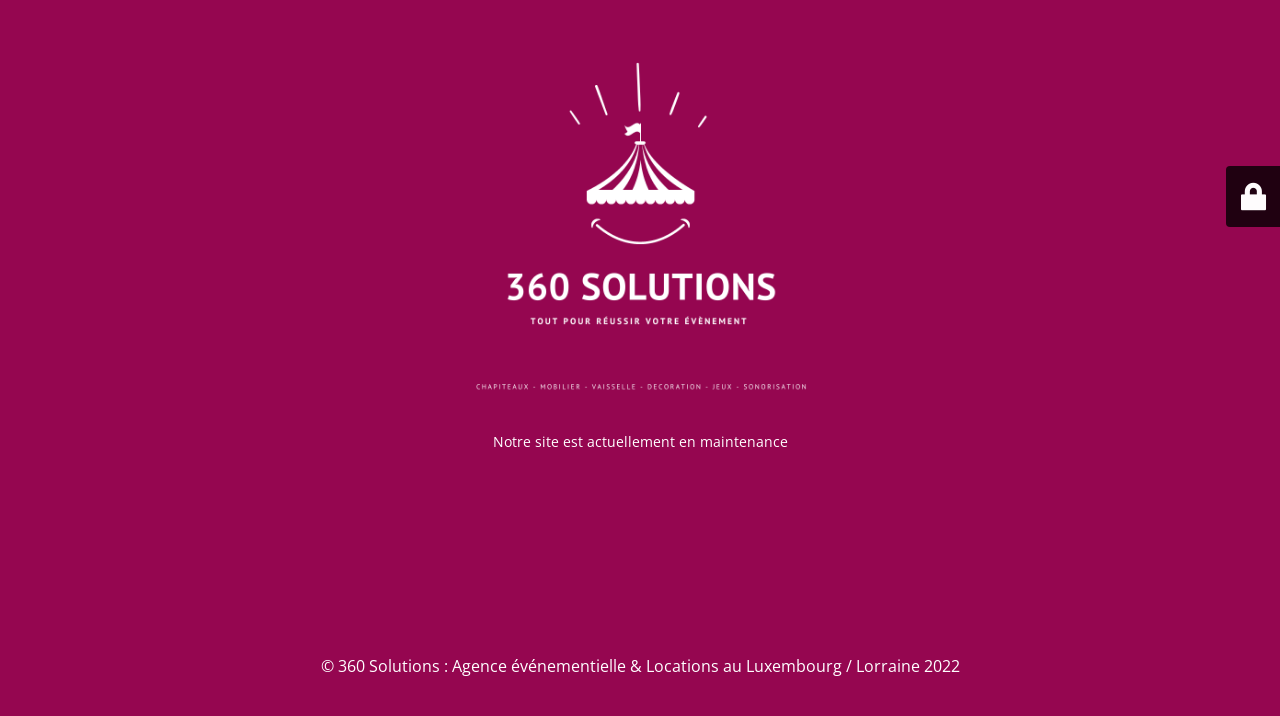

--- FILE ---
content_type: text/html; charset=UTF-8
request_url: https://360solutions.lu/produit/truss-1m-en-4-points/
body_size: 1736
content:
<!DOCTYPE html>
<html lang="fr-FR">
<head>
<meta charset="UTF-8" />
<title>360 Solutions : Agence événementielle &amp; Locations au Luxembourg / Lorraine 2022</title>	<link rel="icon" href="https://360solutions.lu/wp-content/uploads/2022/09/cropped-Sans-titre-50x50.png" sizes="32x32" />
<link rel="icon" href="https://360solutions.lu/wp-content/uploads/2022/09/cropped-Sans-titre-300x300.png" sizes="192x192" />
<link rel="apple-touch-icon" href="https://360solutions.lu/wp-content/uploads/2022/09/cropped-Sans-titre-300x300.png" />
<meta name="msapplication-TileImage" content="https://360solutions.lu/wp-content/uploads/2022/09/cropped-Sans-titre-300x300.png" />
<meta name="viewport" content="width=device-width, maximum-scale=1, initial-scale=1, minimum-scale=1">
<meta name="description" content="Événements et Locations"/>
<meta http-equiv="X-UA-Compatible" content="" />
<meta property="og:site_name" content=" - Événements et Locations"/>
<meta property="og:title" content="360 Solutions : Agence événementielle &amp; Locations au Luxembourg / Lorraine 2022"/>
<meta property="og:type" content="Maintenance"/>
<meta property="og:url" content="https://360solutions.lu"/>
<meta property="og:description" content="Notre site est actuellement en maintenance"/>
<meta property="og:image" content="https://360solutions.lu/wp-content/uploads/2022/09/360-sOLUTIONS-3.png" />
<meta property="og:image:url" content="https://360solutions.lu/wp-content/uploads/2022/09/360-sOLUTIONS-3.png"/>
<meta property="og:image:secure_url" content="https://360solutions.lu/wp-content/uploads/2022/09/360-sOLUTIONS-3.png"/>
<meta property="og:image:type" content="png"/>
<link rel="profile" href="http://gmpg.org/xfn/11" />
<link rel="pingback" href="https://360solutions.lu/xmlrpc.php" />
<!-- <link rel='stylesheet' id='mtnc-style-css' href='https://360solutions.lu/wp-content/plugins/maintenance/load/css/style.css?ver=1719225292' media='all' /> -->
<!-- <link rel='stylesheet' id='mtnc-fonts-css' href='https://360solutions.lu/wp-content/plugins/maintenance/load/css/fonts.css?ver=1719225292' media='all' /> -->
<link rel="stylesheet" type="text/css" href="//360solutions.lu/wp-content/cache/wpfc-minified/7j9f0z7g/8evff.css" media="all"/>
<style type="text/css">body {background-color: #ed007b}.preloader {background-color: #ed007b} body &gt; .main-container:after { background-color: transparent; } body {font-family: Open Sans; }.site-title, .preloader i, .login-form, .login-form a.lost-pass, .btn-open-login-form, .site-content, .user-content-wrapper, .user-content, footer, .maintenance a{color: #ffffff;} a.close-user-content, #mailchimp-box form input[type="submit"], .login-form input#submit.button  {border-color:#ffffff} input[type="submit"]:hover{background-color:#ffffff} input:-webkit-autofill, input:-webkit-autofill:focus{-webkit-text-fill-color:#ffffff} </style>	
<!--[if IE]>
<style type="text/css">
</style>
<script type="text/javascript" src="https://360solutions.lu/wp-content/plugins/maintenance/load/js/jquery.backstretch.min.js"></script>
<![endif]-->
<link rel="stylesheet" href="https://fonts.bunny.net/css?family=Open%20Sans:300,300italic,regular,italic,600,600italic,700,700italic,800,800italic:300"></head>
<body class="maintenance ">
<div class="main-container">
<div class="preloader"><i class="fi-widget" aria-hidden="true"></i></div>	<div id="wrapper">
<div class="center logotype">
<header>
<div class="logo-box" rel="home">
<img src="https://360solutions.lu/wp-content/uploads/2022/09/360-sOLUTIONS-3.png" srcset="https://360solutions.lu/wp-content/uploads/2022/09/360-sOLUTIONS-3.png 2x" width="345"  alt="logo">
</div>
</header>
</div>
<div id="content" class="site-content">
<div class="center">
<div class="description" style="font-weight:300;font-style:normal"><p style="text-align: center">Notre site est actuellement en maintenance</p>
<p style="text-align: center">
</div>			</div>
</div>
</div> <!-- end wrapper -->
<footer>
<div class="center">
<div style="font-weight:300;font-style:normal">© 360 Solutions : Agence événementielle &amp; Locations au Luxembourg / Lorraine 2022</div>		</div>
</footer>
</div>
<div class="login-form-container">
<input type="hidden" id="mtnc_login_check" name="mtnc_login_check" value="4569baaa64" /><input type="hidden" name="_wp_http_referer" value="/produit/truss-1m-en-4-points/" /><form id="login-form" class="login-form" method="post"><label>Accès utilisateur</label><span class="login-error"></span><span class="licon user-icon"><input type="text" name="log" id="log" value="" size="20" class="input username" placeholder="Nom d’utilisateur" /></span><span class="picon pass-icon"><input type="password" name="pwd" id="login_password" value="" size="20" class="input password" placeholder="Mot de passe" /></span><a class="lost-pass" href="https://360solutions.lu/wp-login.php?action=lostpassword">Mot de passe perdu</a><input type="submit" class="button" name="submit" id="submit" value="Se connecter" /><input type="hidden" name="is_custom_login" value="1" /><input type="hidden" id="mtnc_login_check" name="mtnc_login_check" value="4569baaa64" /><input type="hidden" name="_wp_http_referer" value="/produit/truss-1m-en-4-points/" /></form>		    <div id="btn-open-login-form" class="btn-open-login-form">
<i class="fi-lock"></i>
</div>
<div id="btn-sound" class="btn-open-login-form sound">
<i id="value_botton" class="fa fa-volume-off" aria-hidden="true"></i>
</div>
</div>
<!--[if lte IE 10]>
<script src="https://360solutions.lu/wp-includes/js/jquery/jquery.min.js?ver=6.6.2" id="jquery_ie-js"></script>
<![endif]-->
<!--[if !IE]><!--><script src="https://360solutions.lu/wp-includes/js/jquery/jquery.min.js?ver=3.7.1" id="jquery-core-js"></script>
<script src="https://360solutions.lu/wp-includes/js/jquery/jquery-migrate.min.js?ver=3.4.1" id="jquery-migrate-js"></script>
<!--<![endif]--><script id="_frontend-js-extra">
var mtnc_front_options = {"body_bg":"","gallery_array":[],"blur_intensity":"0","font_link":["Open Sans:300,300italic,regular,italic,600,600italic,700,700italic,800,800italic:300"]};
</script>
<script src="https://360solutions.lu/wp-content/plugins/maintenance/load/js/jquery.frontend.js?ver=1719225292" id="_frontend-js"></script>
</body>
</html><!-- WP Fastest Cache file was created in 0.86778283119202 seconds, on 12-10-24 9:04:06 --><!-- via php -->